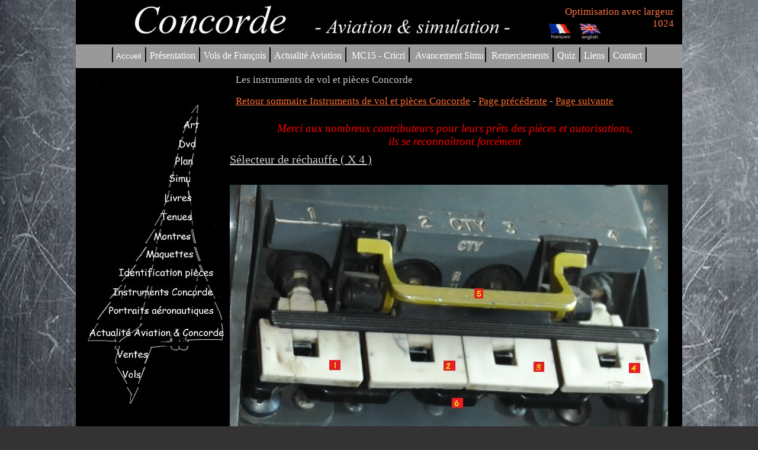

--- FILE ---
content_type: text/html
request_url: https://simulateurconcorde.net/pedestral10.html
body_size: 2211
content:
<!DOCTYPE html PUBLIC "-//W3C//DTD XHTML 1.0 Transitional//EN" "http://www.w3.org/TR/xhtml1/DTD/xhtml1-transitional.dtd">
<html xmlns="http://www.w3.org/1999/xhtml"><!-- InstanceBegin template="/Templates/modele_concorde.dwt" codeOutsideHTMLIsLocked="false" -->
<head>
<meta http-equiv="Content-Type" content="text/html; charset=utf-8" />

<title>Concorde Aviation Simulateur François</title>
<meta name="Keywords" content="simulateurconcorde, Aviation, Aviation & Simulation, simulateur Concorde, Concorde simulator, simulateur de vol, avion, concorde, François, aircraft, simbuilder, pilote, pilot, simulator, flight simulator, cockpit, game, supersonic, jet, airplane, latest, news, links, latest concorde news, spotting, livres, books, art, technic, quizz, jeu, electronic, view, viewing, pictures, movies, Concorde, mach2, mach, mach 2.0, british airways, air france, airline, mur du son, speed of sound, avion supersonique, supersonic transport, history, pictures, video, concorde, drawings, details, Bourget, MAE, APCOS, PNCA, Olympus, concorde fan, aeroscopia, instrument, indicator, panel, cokpit, aeroplane, Francois, art, bd, BD, FSX, SST



" />
<meta name="Description" content="Concorde: Aviation & Simulation, François vous présente son projet de simulateur de vol Concorde et sa passion pour l'aéronautique/ François has the great pleasure to present you his Concorde simulator project an his passion for aviation." />

<style type="text/css"></style>
<link href="simulateur.css" rel="stylesheet" type="text/css" />
</head>

<body>
<div id="enveloppe">
 <div id="entete">
  <div id="logo"><img src="images/title.jpg" width="650" height="58" /></div> 
<div class="optimisation_site" id="logo_bis">
  Optimisation
   avec largeur 1024
</div>
<a href="index.html"><img src="images/french.jpg" width="50" height="27" class="contournoirtableau" /></a><a href="index_anglais.html"> <img src="images/english.jpg" alt="concorde simu" width="50" height="27" class="contournoirtableau" /></a>
<div id="navig"><span class="separateurs_navig">|</span> <a href="index.html">Accueil</a> <span class="separateurs_navig">|</span> <span class="texte_navig"><a href="presentation.html">Présentation</a></span> <span class="separateurs_navig">|</span><span class="texte_navig"><a href="vols_de_francois.html"> Vols de François</a><a href="carnet.html"></a></span>  <span class="separateurs_navig">|</span> <span class="texte_navig"><a href="actualite.html">Actualité Aviation </a></span><span class="separateurs_navig">| <span class="texte_navig"><a href="mc15_cricri.html">MC15 - Cricri</a> <span class="separateurs_navig">| </span><a href="carnet.html">Avancement Simu</a></span></span><span class="texte_navig"><span class="separateurs_navig">| </span><a href="remerciements.html">Remerciements</a></span> <span class="separateurs_navig">|</span> <span class="texte_navig"><a href="jeu.html">Quiz</a></span> <span class="separateurs_navig">|</span> <span class="texte_navig"><a href="liens.html">Liens</a></span> <span class="separateurs_navig">|</span> <span class="texte_navig"><a href="contact.html">Contact</a></span> <span class="separateurs_navig">|</span></div>
<div id="banniere"><!-- InstanceBeginEditable name="EditRegion1" --><!-- InstanceEndEditable --></div>
</div>
 <div id="contenu">
    <div class="contournoirtableau" id="col_gauche"><table width="256" height="500" align="center" class="contournoirtableau">
      <tr>
        <td width="242" height="486" align="center" valign="middle"><table width="243" border="1" class="contournoirtableau">
        <tr>
          <td width="378"><img src="images/index10_1.jpg" alt="vide" width="235" height="33" border="0" /></td>
        </tr>
        <tr>
          <td><a href="index.html"><img src="images/index10_2.jpg" alt="accueil" width="235" height="20" border="0" /></a></td>
        </tr>
        <tr>
          <td><a href="art.html"><img src="images/index10_3.jpg" alt="Art" width="235" height="28" border="0" /></a></td>
        </tr>
        <tr>
          <td><a href="dvd.html"><img src="images/index10_4.jpg" alt="DVD" width="235" height="22" border="0" /></a></td>
        </tr>
        <tr>
          <td><a href="plan.html"><img src="images/index10_5.jpg" alt="plan" width="235" height="24" border="0" /></a></td>
        </tr>
        <tr>
          <td><a href="carnet.html"><img src="images/index10_6.jpg" alt="aéromodélime" width="235" height="27" border="0" /></a></td>
        </tr>
        <tr>
          <td><a href="lecture1.html"><img src="images/index10_7.jpg" alt="Simu" width="235" height="26" border="0" /></a></td>
        </tr>
        <tr>
          <td><a href="mannequins.html"><img src="images/index10_8.jpg" alt="Tenues aéronautiques" width="235" height="27" border="0" /></a></td>
        </tr>
        <tr>
          <td><a href="montres.html"><img src="images/index10_9.jpg" alt="Montres" width="235" height="24" border="0" /></a></td>
        </tr>
        <tr>
          <td><a href="maquettes.html"><img src="images/index10_10.jpg" alt="Maquettes Concorde" width="235" height="24" border="0" /></a></td>
        </tr>
        <tr>
          <td><a href="identification.html"><img src="images/index10_11.jpg" alt="Identifications Pièces" width="235" height="28" border="0" /></a></td>
        </tr>
        <tr>
          <td><a href="instrument0.html"><img src="images/index10_12.jpg" alt="Instruments Concorde" width="235" height="23" border="0" /></a></td>
        </tr>
        <tr>
          <td><a href="portrait_pilotes.html"><img src="images/index10_13.jpg" alt="Portraits Aéronautiques" width="235" height="30" border="0" /></a></td>
        </tr>
        <tr>
          <td><a href="actualite.html"><img src="images/index10_14.jpg" alt="Actualité Aviation &amp; Concorde" width="235" height="32" border="0" /></a></td>
        </tr>
        <tr>
          <td><a href="ventes.html"><img src="images/index10_15.jpg" alt="Ventes" width="235" height="30" border="0" /></a></td>
        </tr>
        <tr>
          <td><a href="vols_de_francois.html"><img src="images/index10_16.jpg" alt="Vols de François" width="235" height="28" border="0" /></a></td>
        </tr>
        <tr>
          <td><img src="images/index10_17.jpg" width="235" height="28" border="0" /></td>
        </tr>
        <tr>
          <td><img src="images/index10_18.jpg" width="235" height="25" border="0" /></td>
        </tr>
      </table>          <span class="texte_col_gauche"><span class="texte_col_gauche"><strong><a href="siecle.html" class="texte_col_gauche"></a></strong></span></span></td>
      </tr>
    </table></td>
      </tr>
    </table>
    </div>
    <!-- InstanceBeginEditable name="EditRegion2" -->
    <div id="col_haute">
      <h3>Les instruments de vol et pièces Concorde</h3>
      <p>&nbsp;</p>
      <h3><a href="instrument0.html" class="pubaccueil">Retour sommaire Instruments de vol et pièces Concorde</a> - <a href="pedestral9.html" class="pubaccueil">Page précédente</a> - <a href="pedestral11.html" class="pubaccueil">Page suivante</a></h3>
    <h3>&nbsp;</h3></div>
    <!-- InstanceEndEditable --><!-- InstanceBeginEditable name="EditRegion3" -->
    <div id="col_basse">
      <h4>Merci aux nombreux contributeurs pour leurs prêts des pièces et autorisations,</h4>
      <h4>ils se reconnaîtront forcément      </h4>
      <h2>Sélecteur de réchauffe ( X 4 )</h2>
      <p>&nbsp;</p>
      <h2><img src="images/pedestral10_0.jpg" width="740" height="546" alt="Sélecteur réchauffe Concorde" /></h2>
      <p>&nbsp;</p>
      <h2>Descriptif rapide :</h2>
      <p>&nbsp;</p>
      <h3>1 - Sélecteur individuel d’armement de la réchauffe réacteur  N°1&nbsp;: tirée vers le haut, active 2 modes possibles&nbsp;: <br />
  - CTY (Contingency)&nbsp;:  autres conditions nécessaires<br />
  - RHT (Reheat)&nbsp;<br />
  Palette blanche poussée vers le bas = OFF&nbsp;: coupe le débit carburant possible de la réchauffe.<br />
  2 – 3 – 4&nbsp;: Logique identique pour les réacteurs 2, 3  et 4<br />
  5 – Palette jaune d’armement simultané des 4 réchauffes réacteurs.<br />
  6  - Palette de désactivation  simultanée des 4 réchauffes réacteurs<br />
  1’ – 2’ – 3’ et 4’&nbsp;: Voyant rouge «&nbsp;THROT&nbsp;»&nbsp;: <br />
  - Allumé&nbsp;: indique que le système de régulation propre à  chaque réacteur est en panne (alarme sonore + visuelle sur panneau central d’alarme  en cas de panne)<br />
  - Pressé&nbsp;: teste le voyant et sa liaison avec le panneau  central d’alarme.</h3>
<h3>&nbsp;</h3>
<p>&nbsp;</p>
<p><span class="texte_col_gauche">Un des éléments façades du panel en question</span></p>
<p><img src="images/pedestal10_10.jpg" width="740" height="348" alt="Sélecteur réchauffe Concorde" /></p>
<p>&nbsp;</p>
      <p>&nbsp;</p>
      <p>11/02/2017 (Dernièrement modification 12/01/2019)</p>
      <p>&nbsp;</p>
    </div>
    <!-- InstanceEndEditable -->
    <div class="site_en_construction" id="pied">
      <p><script type="text/javascript" src="https://compteur.websiteout.com/js/7/7/383330/0"></script> Visites depuis 2011 / © FrançoisS / Dernières modification 26/01/2026  </p>
    </div>
  <p>&nbsp;</p></div>
 <p>&nbsp;</p>
 <p>&nbsp;</p>
 <p>&nbsp;</p>
 <p>&nbsp;</p>
</div>
</body>
<!-- InstanceEnd --></html>


--- FILE ---
content_type: text/css
request_url: https://simulateurconcorde.net/simulateur.css
body_size: 862
content:
@charset "utf-8";

a {

	color: #FFF;

	text-decoration: none;

}

a:hover {

	background-color: #005766;

	text-decoration: underline;

}

a:active {

	color: #666;

	background-color: #FF3;

	font-weight: bolder;

}





body {

	background-color: #333;

	font-family: Arial, Helvetica, sans-serif;

	font-size: 10pt;

	text-align: center;

	margin: 0px;

	padding: 0px;

	background-image: url(images/font1.jpg);

	color: #000;

	background-repeat: repeat;

}

h1 {

	font-family: "Times New Roman", Times, serif;

	font-size: 28pt;

	font-weight: lighter;

	border-right-width: 1px;

	border-right-style: solid;

	border-right-color: #FFF;

	float: left;

	margin-top: 10px;

	margin-right: 0px;

	margin-bottom: 10px;

	margin-left: 0px;

	padding-top: 0px;

	padding-right: 10px;

	padding-bottom: 0px;

	padding-left: 10px;

	color: #FFF;

}



h2 {

	font-family: "Times New Roman", Times, serif;

	font-size: 15pt;

	font-weight: normal;

	color: #CCC;

	margin-top: 0px;

	margin-right: 0px;

	margin-bottom: 0px;

	margin-left: 0px;

	padding-top: 8px;

	padding-bottom: 8px;

	padding-right: 0px;

	padding-left: 0px;

	text-decoration: underline;

	font-style: normal;

}

h3 {

	font-family: "Times New Roman", Times, serif;

	font-size: 13pt;

	font-weight: normal;

	color: #CCC;

	margin: 0px;

	background-color: #000;

	font-style: normal;

	padding-left: 10px;

	text-align: left;

}

h4 {

	color: #F00;

	text-align: center;

	font-size: 14pt;

	font-weight: lighter;

	margin: 0px;

	padding: 0px;

	font-family: "Times New Roman", Times, serif;

	font-style: italic;

	background-color: #000;

}



p {

	text-align: center;

	color: #333333;

	margin: 0px;

	padding: 0px;

}

ul {

	font-size: 9pt;

	color: #333;

	list-style-image: url(images/fond_vert.jpg);

	list-style-type: none;

}

ol {

	font-size: 9pt;

	color: #333;

	list-style-type: decimal;

}

th {

	color: #606;

	background-color: #FC9;

	font-family: "Arial Black", Gadget, sans-serif;

}

.separateurs_navig {

	font-family: "Times New Roman", Times, serif;

	font-size: 20pt;

	color: #000;

	background-color: #999;

	font-style: normal;

	font-weight: bold;

}

.texte_navig {

	font-family: "Times New Roman", Times, serif;

	font-size: 12pt;

	color: #FFF;

	font-weight: normal;

}









table {

	margin-right: auto;

	margin-left: auto;

	border: 5px groove #093;

	color: #000;

}

.contournoirtableau {

	color: #CCC;

	border-top-color: #000;

	border-right-color: #000;

	border-bottom-color: #000;

	border-left-color: #000;

	font-size: 12pt;

	font-style: normal;

	font-weight: normal;

	background-color: #000;

}

.texte_col_gauche {

	color: #CCC;

	font-family: "Courier New", Courier, monospace;

	text-align: center;

	float: none;

	font-size: 10pt;

	font-style: normal;

	background-color: #000;

	font-weight: bold;

}



.optimisation_site {

	font-family: "Courier New", Courier, monospace;

	color: #0FF;

	font-size: 12pt;

	text-align: right;

	padding-top: 5px;

	padding-right: 0px;

	padding-bottom: 0px;

	padding-left: 0px;

}



.navigation {

	text-align: center;

	line-height: 23px;

}









.titre_italique {

	color: #FFF;

	font-family: "Times New Roman", Times, serif;

	font-size: 15pt;

	font-weight: lighter;

	font-style: italic;

	float: left;

	margin-top: 25px;

	margin-right: 0px;

	margin-bottom: 0px;

	margin-left: 5px;

	padding: 0px;

}

.site_en_construction {

	color: #000;

	font-family: "Times New Roman", Times, serif;

	font-size: 22px;

	font-weight: normal;

	font-style: italic;

	text-align: center;

	padding-top: 10px;

	padding-right: 0px;

	padding-bottom: 0px;

	padding-left: 0px;

}

.liens_sur_fond_orange {

	background-color: #F60;

	color: #FFF;

}

.pubaccueil {
	font-family: "Times New Roman", Times, serif;
	color: #FE6F35;
	/* [disabled]font-size: 13pt; */
	font-style: normal;
	font-weight: normal;
	text-decoration: underline;
	text-align: left;

}

.pubrouge {

	font-family: "Times New Roman", Times, serif;

	color: #C30;

	font-size: 13pt;

	font-style: normal;

	font-weight: normal;

	text-align: left;

	text-decoration: underline;

}







#banniere {

	background-color: #000;

	float: none;

	height: auto;

	width: 1024px;

	color: #C2B098;

	left: auto;

	right: auto;

	margin-right: auto;

	margin-left: auto;

}















#enveloppe {

	background-color: #000;

	width: 1024px;

	text-align: left;

	height: auto;

	margin-top: 0px;

	margin-right: auto;

	margin-bottom: 0px;

	margin-left: auto;

	color: #FFF;

	border: 0pt none #999;

}

#entete {

	color: #CCC;

	height: auto;

	width: 1024px;

	background-color: #000;

	margin-right: auto;

	margin-left: auto;

	float: left;

	padding-top: 5px;

}

#logo {

	background-color: #000;

	color: #666;

	height: 70px;

	width: 700px;

	float: left;

	padding-left: 90px;

}

#logo_bis {

	float: left;

	height: 30px;

	width: 220px;

	background-color: #000;

	color: #FD7545;

	font-size: 13pt;

	font-style: normal;

	font-weight: normal;

	font-family: "Times New Roman", Times, serif;

}



#navig {

	color: #000;

	background-color: #999;

	float: right;

	height: 40px;

	width: 1024px;

	clear: none;

	position: relative;

	text-align: center;

	background-image: none;

}





#contenu {

	background-color: #000;

	height: auto;

	width: 1024px;

	margin-right: auto;

	margin-left: auto;

	float: right;

}



#pied {

	background-color: #999;

	height: 40px;

	width: 1024px;

	float: right;

	text-align: center;

}



#col_gauche {

	height: 580px;

	width: 260px;

	background-color: #000;

	float: left;

	text-align: center;

	background-image: none;

}

#col_haute {

	background-color: #000;

	float: left;

	height: auto;

	width: 760px;

	padding-top: 10px;

	font-family: "Times New Roman", Times, serif;

	color: #D6D6D6;

}

#col_basse {

	background-color: #000;

	height: auto;

	width: 760px;

	float: left;

	padding-top: 5px;

	text-align: left;

}
